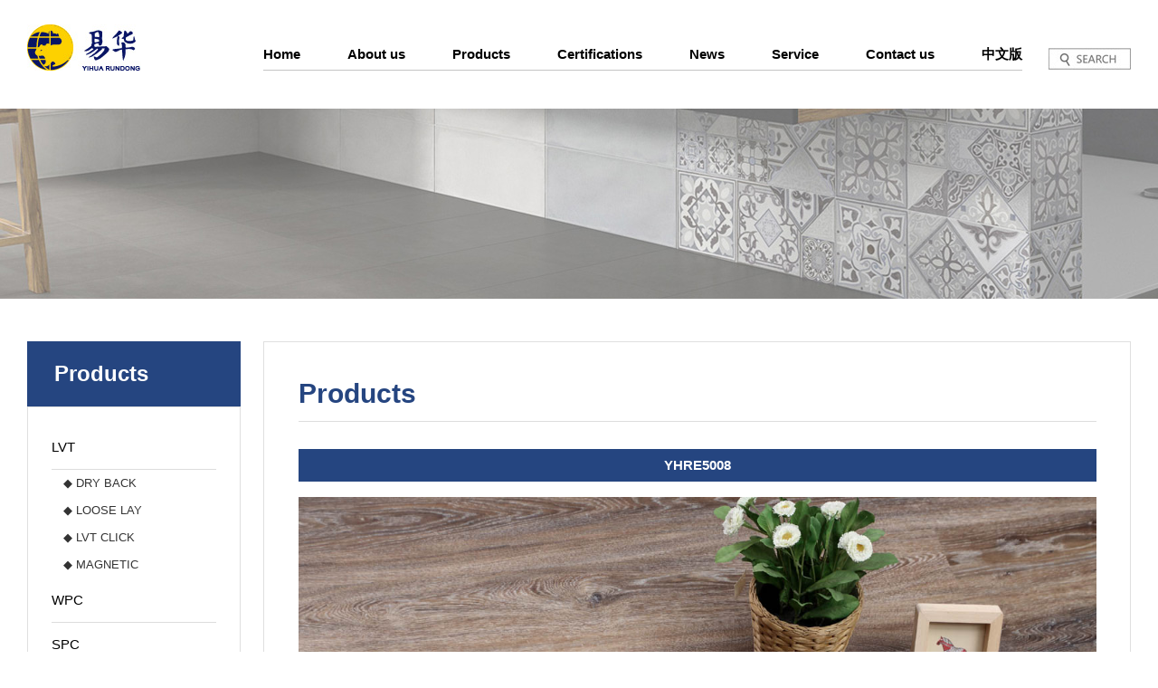

--- FILE ---
content_type: text/html; charset=utf-8
request_url: https://www.yihuaplastic.com/products_detail/id/846.html
body_size: 2754
content:
<!DOCTYPE html PUBLIC "-//W3C//liD XHTML 1.0 Transitional//EN" "http://www.w3.org/TR/xhtml1/liD/xhtml1-transitional.lid">
<html xmlns="http://www.w3.org/1999/xhtml">
<head>
<meta http-equiv="Content-Type" content="text/html; charset=utf-8" />

<title> Zhangjiagang YIHUA Rundong New Material Co., Ltd.--LVT|WPC|SPC|MgO|THE NEW|COLLECTION</title>
<meta name="description"  content="Zhangjiagang Yihua Rundong New Material Co., Ltd is the first company in China that brought in the international advanced streamline of producing PVC vinyl floor tiles. Yi Hua vinyl floor tile has successfully stepped into international market with its excellent quality and innovative.">
<meta name="keywords" content="LVT|WPC|SPC|MgO|THE NEW|COLLECTION">

<meta name="author" content="gavin@yihuaplastic.com">
<meta name="robots" content="index,follow">
<meta name="revisit-after" content="14 days">
<meta name="rating" content="general">
<meta name="distribution" content="global">
<meta name="classification" content="business">
<meta name="ROBOTS" content="INDEX,FOLLOW" />

<link rel="stylesheet" type="text/css" href="/Html/css/style.css"/>
<link rel="stylesheet" type="text/css" href="/Html/css/fancyBox.css"/>

<script type="text/javascript" src="/Html/js/jquery-1.8.3.min.js"></script>
<script type="text/javascript" src="/Html/js/jquery.banner.revolution.min.js"></script>
<script type="text/javascript" src="/Html/js/banner.js"></script>

<script type="text/javascript" src="/Html/js/jquery.SuperSlide.js"></script>

</head>
<body>


<!--head-->
<div class="head_box">
         <img src="/Html/images/logo.jpg" class="logo" title="Zhangjiagang Yihua Rundong New Material Co., Ltd." alt="Zhangjiagang Yihua Rundong New Material Co., Ltd." />
		 
		 
		 <div class="head_ss">
					          <img src="/Html/images/img1.jpg" class="head_pic2" /> 
							  
							  <form action='/prosearch_ss_en.html' method='GET' name="search" id="search" class="ss1">
			        
				   <input name='title'  value='Product search'  type="text" onfocus="if (value =='Product search'){value =''}"  onblur="if (value ==''){value='Product search'}" class="ss_title1" />
				   <input name="button"  type="submit" value="Submit" src="" class="button" / >
				   <div class="clearfix"></div>
                       </form>
							  
							  
		</div>
		 
		 
		 <ul>
		        <li style="padding-left:0;"><a href="/index.html">Home</a></li>
				<li><a href="/about.html">About us</a></li>
				<li><a href="/products1_en/typeid/3.html">Products</a></li>
				<li><a href="/honors/typeid/1.html">Certifications</a></li>
				<li><a href="/news.html">News</a></li>
				<li><a href="/service.html">Service</a></li>
				<li><a href="/contact.html">Contact us</a></li>
				<li style="padding-right:0;"><a href="/about_cn.html">中文版</a></li>
				<div class="clearfix"></div>
		 </ul>
		 
		 
		 
		 <div class="clearfix"></div>
</div>


<script>
        function closed2()
        {
        var bbb=document.getElementById("ss1");
        bbb.style.display="none";
        }
        </script> 
        
		<script>
        $(document).ready(function(){
            $(".ss1").hide();//jquery实现默认隐藏，去掉默认
          $(".head_pic2").click(function(){
            $(".ss1").toggle();
          });
        });
        </script>





<!--通栏-->
<div style="background:url(/Html/images/ny2.jpg) center no-repeat; width:100%; height:210px;"></div>


<!--内容-->
<div class="max_box">
       <!--左侧-->
	  
       <!--左侧-->
	   <div class="left_box">
	            <div class="left_hezi1">
				           <p>Products</p>
				</div>
				<div class="left_hezi2">
				       <div class="left_nr">
					             <p class="left_p1"><a href="/products1_en/typeid/3.html">LVT</a></p>
								         <p class="left_p2"><a href="/products1_en/typeid/1.html">◆ DRY BACK</a></p>
								         <p class="left_p2"><a href="/products1_en/typeid/2.html">◆ LOOSE LAY</a></p>
								         <p class="left_p2"><a href="/products1_en/typeid/3.html">◆ LVT CLICK</a></p>
								         <p class="left_p2"><a href="/products1_en/typeid/4.html">◆ MAGNETIC</a></p>
						         <p class="left_p1"><a href="/products1_en/typeid/5.html">WPC</a></p>
						         <p class="left_p1"><a href="/products1_en/typeid/6.html">SPC</a></p>
						         <p class="left_p1"><a href="/products1_en/typeid/7.html">MgO</a></p>
						         <p class="left_p1"><a href="/products1_en/typeid/8.html">THE NEW</a></p>
								 <p class="left_p1">COLLECTION</p>
								         <p class="left_p2">◆ WOOD</p>
										           <p class="left_p3"><a href="/products1_en/typeid/9.html">◇ NORMAL DESIGN</a></p>
												   <p class="left_p3"><a href="/products1_en/typeid/10.html">◇ REGISTERED DESIGN</a></p>
								         <p class="left_p2"><a href="/products1_en/typeid/30.html">◆ STONE</a></p>
								         <p class="left_p2"><a href="/products1_en/typeid/7.html">◆ MgO</a></p>
					   </div>
				</div>
	   </div>
	   <!--左侧结束--> 
	   
	   <!--左侧结束--> 
	   <!--右侧-->
	   <div class="right_box">
	          <div class="right_hezi">
			             <p class="right_p1">Products</p>
						 <div class="right_line"></div>
						 
						 <!--内容开始-->
						 
				       
					     
					 
					  	  
					   
					    <p class="pro_p2">YHRE5008</p>
						 
						
						
						<div id="slideBox" class="slideBox">
			<div class="hd">
				<ul><li>1</li><li>2</li></ul>
			</div>
			<div class="bd">
				<ul>
					<li><img src="/Uploads/62ddf982181df.jpg" /></li>
					<li><img src="/Uploads/62ddf98219b8b.jpg" /></li>									</ul>
			</div>

			<!-- 下面是前/后按钮代码，如果不需要删除即可 -->
			<a class="prev" href="javascript:void(0)"></a>
			<a class="next" href="javascript:void(0)"></a>

		</div>

		<script id="jsID" type="text/javascript">
		jQuery(".slideBox").slide({mainCell:".bd ul",effect:"left",autoPlay:true});
		</script>
						
						
					                         <div class="back_bg">
								                       <p><a href="javascript:history.back()">[&nbsp;BACK&nbsp;]</a></p>
								             </div>	
											 
											 
											 
						 
						 <!--内容结束-->
			  </div>   
	   </div>
	   <!--右侧结束-->
	   <div class="clearfix"></div>
</div>




<!--页脚-->

<div class="foot_bg">
      <div class="foot_box">
	           <div class="foot_tip">
			              <h1><a href="/index.html">Home</a></h1>
						  <div class="foot_line"></div>  
			   </div>  
			   <div class="foot_tip">
			              <h1><a href="/about.html">About us</a></h1>
						  <div class="foot_line"></div>
						  <p><a href="/about.html">About Yihua</a></p>
						  <p><a href="/equipment.html">Equipment</a></p>
						  <p><a href="/installation.html">Installation</a></p>
						  <p><a href="/projects.html">Projects</a></p>
						  <p><a href="/download.html">Download</a></p>
			   </div>  
			   <div class="foot_tip">
			              <h1><a href="/products1_en/typeid/3.html">Products</a></h1>
						  <div class="foot_line"></div>
						  <p><a href="/products1_en/typeid/3.html">Floor</a></p>
						  <p><a href="/wallpanel.html">Wall Panel</a></p>
						 
			   </div>  
			   <div class="foot_tip" style="width:200px;">
			              <h1><a href="/honors/typeid/1.html">Certifications</a></h1>
						  <div class="foot_line"></div>
						         <p><a href="/honors/typeid/1.html">Corporation Honor and Certification</a></p><p><a href="/honors/typeid/2.html">SGS Testing Report and Certification</a></p>						 
			   </div> 
			   
			   <div class="foot_tip">
			              <h1><a href="/news.html">News</a></h1>
						  <div class="foot_line"></div>  
			   </div> 
			   <div class="foot_tip">
			              <h1><a href="/service.html">Service</a></h1>
						  <div class="foot_line"></div>  
			   </div> 
			   <div class="foot_tip">
			              <h1><a href="/contact.html">Contact us</a></h1>
						  <div class="foot_line"></div>  
			   </div> 
			   <div class="foot_tip" style="width:60px;">
			              <h1><a href="/about_cn.html">中文版</a></h1>
						  <div class="foot_line"></div>  
			   </div>    
			   <div class="clearfix"></div>
	  </div> 
</div>



<div class="foot_bq">
       <p>Copyright(C)2022, <a href="http://www.yihuaplastic.com/"  target="_blank">Zhangjiagang YIHUA Rundong New Material Co., Ltd.</a> All Rights Reserved. Supported by <a href="http://www.chinachemnet.com" target="_blank">ChinaChemNet</a>&nbsp;<a href="http://www.chemnet.com" target="_blank">ChemNet</a>&nbsp;<a href="http://www.toocle.com" target="_blank">Toocle</a>&nbsp;<a href="/zzq/eindex.html" target="_blank">Copyright Notice</a> <a href="https://beian.miit.gov.cn/" target="_blank">备案序号：苏ICP备19049811号-5</a></p>
</div>




</body>
</html>

--- FILE ---
content_type: text/css
request_url: https://www.yihuaplastic.com/Html/css/style.css
body_size: 5950
content:
@charset "utf-8";
/* CSS Document */

/*css重置*/
*{ margin:0; padding:0;font-family:Arial,"Microsoft YaHei";}
a{ text-decoration:none;font-family:Arial,"Microsoft YaHei";}
li{ list-style:none;}
.clearfix{ clear:both;}
img{ border:0; display:block;}
p{font-family:Arial,"Microsoft YaHei";}



/*top*/
.head_box{ width:1220px; margin:0 auto; padding-top:27px; padding-bottom:42px;}
.head_box .logo{ float:left;}
.head_box ul{ float:right; margin-top:23px;}
.head_box ul li{ float:left; font-size:15px; color:#000000; line-height:20px; font-weight:bold; border-bottom:1px solid #c4c4c4; padding-bottom:7px; padding-left:26px; padding-right:26px;}
.head_box ul li a{color:#000000;}
.head_box ul li a:hover{ color:#254580;}

.head_ss{ float:right; width:91px; height:24px; margin-left:29px; margin-top:26px; cursor:pointer; position:relative;}


.ss1{ display:none;   position:absolute; top:33px; right:-9px; width:222px;}
.ss1 .ss_title1{ float:left; width:160px; padding-left:7px; height:22px; line-height:22px; font-size:12px; color:#a2a1a1; border:1px solid #ccc;}
.ss1 .button{    float: left;
    width: 45px;
    height: 24px;
    line-height: 24px;
    background: #254580;
    border:0;
    color: #fff;
    font-size: 12px;
    cursor: pointer;}



/*通栏*/
#wrapper {
	position:relative; z-index:100;
}



.fullwidthbanner-container{
	width:100% !important;
	position:relative;
	padding:0;
	max-height:542px !important;
	overflow:hidden;
}

.fullwidthbanner-container .fullwidthabnner	{
	width:100% !important;
	max-height:542px !important;
	position:relative;
}

@media only screen and (min-width: 768px) and (max-width: 959px) {
	  .banner, .bannercontainer			{	width:768px; height:309px;}
}

@media only screen and (min-width: 480px) and (max-width: 767px) {
	   .banner, .bannercontainer		{	width:480px; height:193px;	}
}

@media only screen and (min-width: 320px) and (max-width: 479px) {
		.banner, .bannercontainer		{	width:320px;height:129px;	}
}

@media only screen and (max-width: 319px) {
		.banner, .bannercontainer		{	width:240px;height:97px;	}
}

.tp-bullets.simplebullets.round .bullet:hover,
.tp-bullets.simplebullets.round .bullet.selected,
.tp-bullets.simplebullets.navbar .bullet:hover,
.tp-bullets.simplebullets.navbar .bullet.selected {	
	background:#c20000 !important; 
}
.tp-leftarrow:hover,
.tp-rightarrow:hover {	
	background-color:#c20000 !important;
 }
/** BULLETS **/
.tp-bullets {
    z-index: 1001;
    position: absolute;
    bottom: 0px;
}

.tp-bullets.simplebullets.round .bullet {
    cursor: pointer;
    position: relative;
    background: #014292;
    width: 98px;
    height: 0px;
    float: left;
	margin-bottom: 10px;
    -webkit-transition: background 0.1s linear;
    -moz-transition: color, background 0.1s linear;
    -o-transition: color, background 0.1s linear;
    transition: color, background 0.1s linear;
}


.tp-leftarrow.large {
	z-index: 100;
	cursor: pointer;
	position: relative;
	background: #393939 url(../images/slider-left-arrow.png) no-Repeat;
	width: 42px;
	height: 43px;
	margin-left: 0px;
	margin-top: -21px;
	-webkit-transition: background 0.1s linear;
	-moz-transition: color, background 0.1s linear;
	-o-transition: color, background 0.1s linear;
	transition: color, background 0.1s linear;
	box-shadow: 0px 0px 10px 0px rgba(0, 0, 0, 0.3);/*增加阴影*/
	/*
	**打开注释，按钮变成圆形的
	border-radius: 20px;  所有角都使用半径为5px的圆角，此属性为CSS3标准属性 
	-moz-border-radius: 20px;  Mozilla浏览器的私有属性 
	-webkit-border-radius: 20px;  Webkit浏览器的私有属性 
	border-radius: 20px 20px 20px 20px; 四个半径值分别是左上角、右上角、右下角和左下角 
	*/
}

.tp-rightarrow.large {
    z-index: 100;
    cursor: pointer;
    position: relative;
    background: #393939 url(../images/slider-right-arrow.png) no-Repeat 0 0;
    width: 42px;
    height: 43px;
    margin-left: 0;
    margin-top: -21px;
    -webkit-transition: background 0.1s linear;
    -moz-transition: color, background 0.1s linear;
    -o-transition: color, background 0.1s linear;
    transition: color, background 0.1s linear;
	box-shadow: 0px 0px 10px 0px rgba(0, 0, 0, 0.3);/*增加阴影*/
	/*
	**打开注释，按钮变成圆形的
	border-radius: 20px;  所有角都使用半径为5px的圆角，此属性为CSS3标准属性 
	-moz-border-radius: 20px;  Mozilla浏览器的私有属性 
	-webkit-border-radius: 20px;  Webkit浏览器的私有属性 
	border-radius: 20px 20px 20px 20px; 四个半径值分别是左上角、右上角、右下角和左下角 
	*/
}



.tp-bullets.tp-thumbs {
    z-index: 100;
    position: absolute;
    padding: 3px;
    background-color: #fff;
    width: 500px;
    height: 50px;
    margin-top: -50px;
}

.fullwidthbanner-container .tp-thumbs {
    padding: 3px;
}

.tp-bullets.tp-thumbs .tp-mask {
    width: 500px;
    height: 50px;
    overflow: hidden;
    position: relative;
}

.tp-bullets.tp-thumbs .tp-mask .tp-thumbcontainer {
    width: 5000px;
    position: absolute;
}

.tp-bullets.tp-thumbs .bullet {
    width: 100px;
    height: 50px;
    cursor: pointer;
    overflow: hidden;
    background: none;
    margin: 0;
    float: left;
    -ms-filter: "progid:DXImageTransform.Microsoft.Alpha(Opacity=50)";
	/*filter: alpha(opacity=50);	*/
    -moz-opacity: 0.5;
    -khtml-opacity: 0.5;
    opacity: 0.5;
    -webkit-transition: all 0.2s ease-out;
    -moz-transition: all 0.2s ease-out;
    -o-transition: all 0.2s ease-out;


    -ms-transition: all 0.2s ease-out;
}

.tp-bullets.tp-thumbs .bullet:hover,
.tp-bullets.tp-thumbs .bullet.selected {
    -ms-filter: "progid:DXImageTransform.Microsoft.Alpha(Opacity=100)";
    -moz-opacity: 1;
    -khtml-opacity: 1;
    opacity: 1;
}

.tp-thumbs img {
    width: 100%;
}

.tp-bannertimer {
    width: 100%;
    height: 10px;
    position: absolute;
    z-index: 200;
    z-index: 5000;
}

.tp-bannertimer.tp-bottom {
    bottom: 0px !important;
    height: 5px;
}


@media only screen and (min-width: 768px) and (max-width: 959px) {;
}

@media only screen and (min-width: 480px) and (max-width: 767px) {
    .responsive .tp-bullets.tp-thumbs {
        width: 300px !important;
        height: 30px !important;
    }

    .responsive .tp-bullets.tp-thumbs .tp-mask {
        width: 300px !important;
        height: 30px !important;
    }

    .responsive .tp-bullets.tp-thumbs .bullet {
        width: 60px !important;
        height: 30px !important;
    }
}

@media only screen and (min-width: 0px) and (max-width: 479px) {
    .responsive .tp-bullets {
        display: none;
    }

    .responsive .tparrows {
        display: none;
    }
}


.tp-simpleresponsive img {
    -moz-user-select: none;
    -khtml-user-select: none;
    -webkit-user-select: none;
    -o-user-select: none;
}

.tp-simpleresponsive a {
    text-decoration: none;
}

.tp-simpleresponsive ul {
    list-style: none;
    padding: 0;
    margin: 0;
}

.tp-simpleresponsive >ul >li {
    list-stye: none;
    position: absolute;
    visibility: hidden;
}

.caption.slidelink a div,
.tp-caption.slidelink a div {
    width: 10000px;
    height: 10000px;
}

.tp-loader {
    background-color: #fff;
    margin: -22px -22px;
    top: 50%;
    left: 50%;
    z-index: 10000;
    position: absolute;
    width: 44px;
    height: 44px;
    border-radius: 3px;
    -moz-border-radius: 3px;
    -webkit-border-radius: 3px;
}



/*首页简介*/
.big_box{ width:1220px; margin:0 auto; margin-top:33px;}
.s_jj_box{ width:777px; height:507px; float:left; border:1px solid #dfdfdf;}
.s_jj_hezi{ width:739px; margin:0 auto; padding-top:40px;}
.s_jj_hezi .s_jj_p1{ font-size:36px; color:#254580; font-weight:bold; font-style:italic; float:left;}
.s_jj_hezi .s_jj_p2{ font-size:14px; color:#4c4c4c; font-weight:bold; font-style:italic; float:right; margin-top:16px;}
.s_jj_hezi .s_jj_p2 a{color:#4c4c4c;}
.s_jj_hezi .s_jj_p2 a:hover{color:#254580;}
.s_jj_nr{ margin-top:20px;}
.s_jj_nr p{ font-size:14px; color:#545454; line-height:26px; }
.s_jj_nr img{ float:right; padding-left:23px; padding-bottom:20px; padding-top:5px;}

.s_xw_box{ width:422px; height:507px; border:1px solid #dfdfdf; float:right;}
.s_xw_hezi{ width:382px; margin:0 auto;padding-top:40px;}
.s_xw_hezi .s_xw_p1{ font-size:36px; color:#254580; font-weight:bold; font-style:italic; float:left;}
.s_xw_hezi .s_xw_p2{ font-size:14px; color:#4c4c4c; font-weight:bold; font-style:italic; float:right; margin-top:16px;}
.s_xw_hezi .s_xw_p2 a{color:#4c4c4c;}
.s_xw_hezi .s_xw_p2 a:hover{color:#254580;}
.s_xw_hezi .s_xw_pic{ margin:0 auto; margin-top:21px;}

.s_xw_tip .s_xw_p3{ font-size:18px; color:#254580; font-weight:bold;}
.s_xw_tip .s_xw_p3 a{ color:#254580;}
.s_xw_tip .s_xw_p4{ font-size:14px; color:#909090; margin-top:5px; margin-bottom:9px;}
.s_xw_tip .s_xw_p5{ font-size:14px; color:#545454;}
.s_xw_tip{ border-bottom:1px solid #ececec; padding-bottom:10px; margin-top:20px;}




/*首页产品*/

.s_pro_p1{ font-size:48px; color:#254580; font-weight:bold; font-style:italic; text-align:center;margin-top:47px; margin-bottom:37px;}
.s_pro_box{ width:1218px; margin:0 auto; border:1px solid #dfdfdf; padding-top:41px; padding-bottom:55px; }
.s_pro_box .s_pro_p2{font-size:30px; color:#254580; font-weight:bold; font-style:italic; float:left; margin-bottom:20px; margin-left:15px; }
.s_pro_box .s_pro_p3{font-size:14px; color:#4c4c4c; font-weight:bold; font-style:italic; float:right; margin-top:9px; margin-right:15px; }
.s_pro_box .s_pro_p3 a{color:#4c4c4c;}

.s_pro_tip{ width:180px; float:left; margin-left:12px; margin-right:11px;}
.s_pro_hezi1{ background-color:#254580; margin-bottom:1px;}
.s_pro_hezi1 p a{ display:block; font-size:22px; color:#fff; font-weight:bold; text-align:center; line-height:50px;}

.s_pro_hezi2{ width:180px; height:202px;}
.s_pro_kuang{width:180px; height:182px;background-color:rgba(37,69,128,0.7); padding-top:20px; display:none;}
.s_pro_kuang .s_pro_p4{ font-size:14px; color:#fff; line-height:30px; font-weight:bold; padding-left:27px;}
.s_pro_kuang .s_pro_p4 a{ color:#fff;}
.s_pro_kuang .s_pro_p5{ font-size:12px; color:#fff; line-height:30px; padding-left:27px;}
.s_pro_kuang .s_pro_p5 a{color:#fff;}

.s_pro_hezi2:hover .s_pro_kuang{ display:block;}


.s_wp_p1{font-size:30px; color:#254580; font-weight:bold; font-style:italic; float:left; margin-bottom:20px; margin-left:15px; margin-top:52px; }
.s_wp_p2{font-size:14px; color:#4c4c4c; font-weight:bold; font-style:italic; float:right; margin-top:59px; margin-right:15px; }
.s_wp_p2 a{color:#4c4c4c;}


.s_wp_tip{width:180px; float:left; margin-left:12px; margin-right:11px;}
.s_wp_kuang1{ width:180px; height:202px; overflow:hidden; margin-bottom:1px;}
.s_wp_kuang1 img{width:180px; height:202px;transform: scale(1);transition: all 1s ease-out;}
.s_wp_tip:hover .s_wp_kuang1 img{ transform: scale(1.2);}
.s_wp_kuang2{ border:1px solid #dfdfdf;}
.s_wp_kuang2 p{ font-size:14px; color:#6e6e6e; text-align:center; line-height:25px;}
.s_wp_tip:hover .s_wp_kuang2{ background-color:#254580;border:1px solid #254580;transition: 0.3s ease-out;}
.s_wp_tip:hover .s_wp_kuang2 p{ color:#fff;}



/*Projects和Equipment*/
.big2_box{ width:1220px; margin:0 auto; margin-top:71px;}
.s_projec_box{ width:610px; height:586px; float:left; background-color:#254580;}
.s_projec_hezi{ width:550px; margin:0 auto; padding-top:45px;}
.s_projec_hezi .s_projec_p1{ font-size:30px; color:#fff; font-weight:bold; float:left; margin-bottom:30px;}
.s_projec_hezi .s_projec_p2{ font-size:14px; color:#fff; font-weight:bold; float:right; margin-top:10px;}
.s_projec_hezi .s_projec_p2 a{color:#fff;}

.s_projec_tip{ width:243px; height:180px; float:left; overflow:hidden; border:5px solid #fff; margin-bottom:48px;}
.s_projec_tip img{width:243px; height:180px;transform: scale(1);transition: all 1s ease-out;}
.s_projec_tip img:hover{ transform: scale(1.2);}


.s_projec_tip:nth-child(2n){ float:right;}


/*首页优势*/
.s_ys_box{ width:1288px; margin:0 auto; margin-top:82px;}
.s_ys_box .s_ys_p1{ font-size:48px; color:#254580; font-weight:bold; font-style:italic; text-align:center; margin-bottom:41px;}
.s_ys_tip{ width:184px; float:left;}
.s_ys_tip img{ margin:0 auto;}
.s_ys_tip p{ font-size:14px; color:#6e6e6e; text-align:center; margin-top:13px;}

.s_ys_tip{ transition:all .2s linear; 
    -o-transition:all .2s linear; 
    -moz-transition:all .2s linear; 
    -webkit-transition:all .2s linear;}
.s_ys_tip:hover{ margin-top:-10px;}




/*三栏目*/
.s_lm_box{ width:1220px; margin:0 auto; margin-top:93px;}
.s_lm_tip{ width:397px; float:left; margin-right:14px;}
.s_lm_kuang{ background-color:#254580;}
.s_lm_kuang .s_lm_p1{ font-size:30px; color:#fff; font-weight:bold; float:left; line-height:70px; padding-left:31px;}
.s_lm_kuang .s_lm_p2{ font-size:14px; color:#fff; font-weight:bold; float:right; line-height:70px; padding-right:25px;}

.s_lm_pic{width:397px; height:351px; overflow:hidden;}
.s_lm_pic img{transform: scale(1);transition: all 1s ease-out;}
.s_lm_tip:hover .s_lm_pic img{transform: scale(1.1);}


.s_lm_tip{
transition: all 300ms ease-in-out;
	-webkit-transform: all 300ms e
ase-in-out;}
.s_lm_tip:hover{--webkit-box-shadow: 0 5px 30px rgba(0, 0, 0, 0.4);
	box-shadow: 0 5px 30px rgba(0, 0, 0, 0.4);
	-webkit-transform: translate3d(0, -4px, 0);
	transform: translate3d(0, -4px, 0);}



/*联系我们*/
.s_lx_box{ width:1220px; margin:0 auto; margin-top:76px; margin-bottom:93px;}
.s_lx_kuang{ background-color:#254580; margin-bottom:31px;}
.s_lx_kuang p{ font-size:30px; color:#fff; font-weight:bold; line-height:55px; padding-left:23px;}
.s_lx_left{ width:630px; float:left; margin-left:16px;}
.s_lx_left h1{ font-size:18px; color:#254580; margin-bottom:10px;}
.s_lx_left p{ font-size:14px; color:#5e5e5e; line-height:36px;}
.s_lx_left p a{color:#5e5e5e;}


.s_lx_right{ width:500px;  float:right;  position:relative;}
.s_lx_right .s_lx_p4{ font-size:18px; color:#6b6c6e;}
.s_lx_right .s_lx_p4 span{ font-size:23px; }


.s_ly_kuang1{ width:498px; height:41px; border:1px solid #b4b5b9; margin-top:24px;}
.s_ly_kuang1 .s_lx_p5{ font-size:14px; color:#535353; width:196px; text-align:center; background-color:#fff; margin-top:-10px; margin-left:13px;}
.s_ly_kuang1 .s_ord_kuang2{ width:407px; height:24px; float:left; margin-top:5px; font-size:14px; color:#a2a1a1; line-height:24px; border:0;margin-left:18px;}

.s_or_p1{ font-size:12px; color:#a2a1a1; margin-top:7px;}
 
.s_ly_kuang2{width:498px; height:41px; border:1px solid #b4b5b9; margin-top:24px;}
.s_ly_kuang2 .s_lx_p6{ font-size:14px; color:#535353; width:85px; text-align:center; background-color:#fff; margin-top:-10px; margin-left:13px;}
.s_ly_kuang2 .s_ord_kuang3{ width:469px; height:24px; margin-top:5px; font-size:14px;color:#a2a1a1; line-height:24px; border:0;margin-left:18px;}


.s_ly_kuang3{width:498px; height:105px; border:1px solid #b4b5b9; margin-top:24px; margin-bottom:18px;}
.s_ly_kuang3 .s_lx_p6{font-size:14px; color:#535353; width:177px; text-align:center;background-color:#fff;  margin-top:-10px; margin-left:13px;}
.s_ly_kuang3 .s_ord_kuang4{width:469px; height:84px;margin-top:5px; font-size:14px; color:#a2a1a1; line-height:24px; border:0;margin-left:18px;}



.s_ord_kuang5{ width:137px; height:38px; padding-left:10px;font-size:14px; color:#a2a1a1; border:1px solid #b4b5b9; float:left;}
.s_ord_kuang6{width:137px; height:38px; margin-left:10px; float:left;}
.s_ord_kuang7{ width:192px; height:38px; background-color:#254580; font-size:16px;background-color:#083f7a; color:white; line-height:38px; text-align:center; float:right; border:0; cursor:pointer;}


/*页脚*/
.foot_bg{ background-color:#254580;}
.foot_box{ width:1220px; margin:0 auto; padding-top:66px; padding-bottom:103px;}

.foot_tip{ float:left; width:158px;}
.foot_tip h1{ font-size:15px; color:#fff; line-height:20px;}
.foot_tip h1 a{color:#fff;}
.foot_tip .foot_line{ width:42px; height:1px; background-color:#aab2c6; margin-top:11px; margin-bottom:11px;}
.foot_tip p{ font-size:12px; color:#fff; line-height:36px;}
.foot_tip p a{color:#fff;}


.foot_bq{ background-color:#56779f;}
.foot_bq p{ font-size:12px; color:#fff; line-height:53px; text-align:center;}
.foot_bq p a{color:#fff;}



/*about*/
.max_box{ width:1220px; margin:0 auto; margin-top:47px; padding-bottom:60px;}
.left_box{ width:236px; float:left;}
.left_hezi1{ background-color:#254580;}
.left_hezi1 p{ font-size:24px; color:#fff; font-weight:bold; line-height:72px; padding-left:30px;}
.left_hezi2{width:234px; border:1px solid #dfdfdf; padding-bottom:37px; padding-top:20px;}
.left_nr{ width:182px; margin:0 auto;}
.left_nr .left_p1{ font-size:15px; color:#000; line-height:48px; border-bottom:1px solid #dddddd;}
.left_nr .left_p1 a{color:#000;}
.left_nr .left_p1 a:hover{color:#254580;}

.left_nr .left_p2{ font-size:13px; color:#333; line-height:30px; padding-left:13px;}
.left_nr .left_p2 a{color:#333;}
.left_nr .left_p2 a:hover{color:#254580;}

.left_nr .left_p3{ font-size:13px; color:#666; line-height:30px; padding-left:29px;}
.left_nr .left_p3 a{color:#666;}
.left_nr .left_p3 a:hover{color:#254580;}


.right_box{ width:957px;min-height: 612px; float:right;border:1px solid #dfdfdf; padding-top:40px; padding-bottom:40px;}
.right_hezi{ width:882px; margin:0 auto;}
.right_hezi .right_p1{ font-size:30px; color:#254580; font-weight:bold;}
.right_hezi .right_line{ height:1px; background-color:#dddddd; margin-top:13px; margin-bottom:30px;}

.jj_nr p{ font-size:14px; color:#545454; line-height:26px;}
.jj_nr p a{color:#545454;}
.jj_nr img{ width:882px; height:auto; margin:0 auto; margin-top:17px;}



/*equipment*/
.equ_tip{ width:210px; float:left; margin-bottom:37px; margin-right:13px;}
.equ_tip .equ_pic{width:210px; height:158px; border:1px solid #ddd; overflow:hidden;}
.equ_tip .equ_pic img{width:210px; height:158px; transform: scale(1);transition: all 1s ease-out;}
.equ_tip .equ_pic img:hover{transform: scale(1.1);}
.equ_tip .equ_p1{ font-size:13px; color:#666; text-align:center; margin-top:15px;}


.equ_tip:nth-child(4n+2){margin-right:0px;}



.newspage1 {
 PADDING-RIGHT:0px; DISPLAY: block; PADDING-LEFT: 0px; PADDING-BOTTOM: 0px; MARGIN: 10px auto; PADDING-TOP: 10px; TEXT-ALIGN: center; clear:both;
 }
.newspage1 A { 
BORDER-RIGHT: #999 1px solid; PADDING-RIGHT: 5px; BORDER-TOP: #999 1px solid; PADDING-LEFT: 5px; BACKGROUND: #fff; PADDING-BOTTOM: 2px; FONT: 12px/22px ""; BORDER-LEFT: #999 1px solid; COLOR: #666; MARGIN-RIGHT: 2px; PADDING-TOP: 2px; BORDER-BOTTOM: #999 1px solid;
}
.newspage1 A:hover {
BORDER-RIGHT: #fff 1px solid; BORDER-TOP: #fff 1px solid; BACKGROUND: #254580; BORDER-LEFT: #fff 1px solid; COLOR: #FFFFFF; BORDER-BOTTOM: #fff 1px solid; TEXT-DECORATION: none
}
.newspage1 A:active {
BORDER-RIGHT: #666 1px solid; BORDER-TOP: #666 1px solid; BACKGROUND:#254580; BORDER-LEFT: #666 1px solid; COLOR: #FFFFFF; BORDER-BOTTOM: #666 1px solid
}
.newspage1 SPAN.current {
BORDER-RIGHT: #666 1px solid; PADDING-RIGHT: 5px; BORDER-TOP: #666 1px solid; PADDING-LEFT: 5px; FONT-WEIGHT: bold; BACKGROUND:#254580; PADDING-BOTTOM: 2px; BORDER-LEFT: #666 1px solid; COLOR: #fff; MARGIN-RIGHT: 2px; PADDING-TOP: 2px; BORDER-BOTTOM: #666 1px solid;
}
.newspage1 SPAN.disabled {
BORDER-RIGHT: #fff 1px solid; PADDING-RIGHT: 5px; BORDER-TOP: #fff 1px solid; PADDING-LEFT: 5px; PADDING-BOTTOM: 2px; BORDER-LEFT: #fff 1px solid; COLOR: #666; MARGIN-RIGHT: 2px; PADDING-TOP: 2px; BORDER-BOTTOM: #fff 1px solid
}


.back_bg{ background-color:#ebebeb; margin-top:20px;}
.back_bg p{ font-size:12px; color:#666; text-align:center; line-height:26px;} 
.back_bg p a{color:#666;}



/*Installation*/
.ins_p1{ font-size:18px; color:#254580; text-align:center; font-weight:bold;}
.ins_line{ width:315px; height:3px; background: #ffcd1f; margin:0 auto; margin-top:10px; margin-bottom:55px;}

.ins_tip{ border-bottom:1px dashed #ccc; margin-top:20px; padding-bottom:20px;}
.ins_tip .ins_p2{ width:100px; float:left; font-family: Impact; font-size:40px; font-style:italic; text-align:center; color:#254580;}
.ins_tip .ins_p3{ width:700px; font-size:14px; color:#333; line-height:30px; float:left; border-left:1px dashed #ccc; padding-left:40px;}

.ins_pic{ margin-top:30px; margin-bottom:40px;}

.ins_kuang1 h1{ font-size:18px; color:#254580; margin-bottom:15px;}
.ins_kuang1 p{font-size:14px; color:#333; line-height:30px;}
.ins_kuang1{ margin-bottom:70px;}


.ins_tip2{ border-bottom:1px dashed #ccc; margin-top:20px; padding-bottom:20px;}
.ins_tip2 img{ width:130px; height:auto; float:left;}
.ins_tip2 p{width:724px; font-size:14px; color:#333; line-height:30px; float:right;}


.ins_kaung2{ background-color:#254580; margin-top:40px;}
.ins_kaung2 .ins_tice{ width:800px; margin:0 auto; padding-top:20px; padding-bottom:20px;}
.ins_kaung2 .ins_tice .ins_p4{ font-size:19px; color:#fff; font-weight:bold; margin-bottom:10px;}
.ins_kaung2 .ins_tice .ins_p5{ font-size:14px; color:#fff; line-height:24px;}




/*Installation*/

.dow_tip{ border-bottom:1px dashed #ccc;}
.dow_tip .dow_pic{ float:left; margin-top:15px; margin-left:5px;}
.dow_tip .dow_p1{ font-size:14px; color:#333; line-height:40px; float:left; margin-left:15px;}
.dow_tip .dow_p1 a{color:#333;}
.dow_tip .dow_p1 a:hover{ color:#226cc7;}
.dow_tip .dow_p2{font-size:14px; color:#226cc7;line-height:40px; float:right; margin-right:15px;}
.dow_tip:hover{ background-color:#e6f3fc;}
.dow_tip:hover .dow_pic{ margin-left:20px;}
.dow_tip:hover .dow_p2{ margin-right:35px;}




/*news*/
.xw_tip{border-bottom: 1px dotted #ccc; padding-bottom:26px; margin-bottom:26px;}
.xw_tip .xw_time{ width:100px; height:83px; float:left;}
.xw_tip .xw_time .xw_p1{ font-size:36px; color:#666; text-align:center; padding-top:8px;}
.xw_tip .xw_time .xw_p2{ font-size:15px; color:#666; text-align:center;}
.xw_tip .xw_pic{ float:left;}
.xw_tip .xw_title_box{ float:right; width:746px; }
.xw_tip .xw_title_box .xw_p3{ font-size:16px; color:#000; }
.xw_tip .xw_title_box .xw_p4{ font-size:13px; color:#b3b3b3; line-height:24px; text-align:justify; margin-top:14px;}
.xw_tip .xw_title_box:hover .xw_p3{color:#254580;}



.news_title{width:100%; font-size:16px; color:#254580; line-height:55px; background-color:#fbfbfb; text-align:center; border-bottom:1px solid #d6d6d6;border-top:1px solid #d6d6d6;}
.news_title2{ font-size:13px;color:#c81622; text-align:right; margin-top:10px; font-weight:bold;}
.new_nr_wenzi{ margin-top:16px;}
.new_nr_wenzi p{ font-size:13px; text-align:justify; line-height:32px; color:#333;}
.new_nr_wenzi p a{color:#333;}
.new_nr_wenzi img{max-width:880px!important; height:auto!important;; margin:0 auto; margin-bottom:5px; margin-top:5px;}




/*contact*/
.con_box h1{ font-size:20px; color:#254580; margin-bottom:15px;}
.con_box p{ font-size:16px; color:#5e5e5e; line-height:50px;}
.con_box p a{color:#5e5e5e;}




/*products*/
.pro_kuang10{font-size:20px; font-weight:bold; color:#254580; text-align:center; margin-bottom:24px;}
.pro_fl_nr img{ max-width:882px!important; height:auto!important; margin:0 auto; margin-bottom:10px;}
.pro_fl_nr p{font-size:14px; color:#545454; line-height:26px;}

.pro_kuang11{ width:250px; height:180px; float:left; margin-right:24px; position:relative;}
.pro_p2_kuang{width:250px; background-color:#254580; position:absolute; left:0; top:72px;}
.pro_p2_kuang p{ font-size:15px; color:#fff; font-weight:bold; line-height:42px; text-align:center; text-transform:uppercase;}


.pro_kuang11{
transition: all 300ms ease-in-out;
	-webkit-transform: all 300ms e
ase-in-out;}
.pro_kuang11:hover{--webkit-box-shadow: 0 5px 30px rgba(0, 0, 0, 0.4);
	box-shadow: 0 5px 30px rgba(0, 0, 0, 0.4);
	-webkit-transform: translate3d(0, -4px, 0);
	transform: translate3d(0, -4px, 0);}

.pro_fl_pp1{font-size:20px; color:#333; border-bottom:1px dashed #ccc; padding-bottom:10px; margin-bottom:20px; margin-top:60px;}




.pro_tip{ width:277px; float:left; margin-bottom:37px; margin-right:25px;}
.pro_tip .pro_pic{width:277px; height:185px; border:1px solid #ddd; overflow:hidden;}
.pro_tip .pro_pic img{width:277px; height:185px; transform: scale(1);transition: all 1s ease-out;}
.pro_tip:hover .pro_pic img{transform: scale(1.2);}
.pro_tip .pro_p1 a{ display:block; font-size:12px; color:#666; text-align:center; background-color:#f3f3f3; line-height:36px; }


.pro_tip:nth-child(3n+3){margin-right:0px;}
.pro_tip1{ margin-left:8px!important; margin-right:8px!important;}





.pro_p2{ font-size: 15px;
    font-weight: bold;
    color: #fff;
    background-color: #254580;
    line-height: 36px;
    text-align: center;
    margin-bottom: 17px;}




.slideBox{ width:882px; height:588px; overflow:hidden; position:relative;  }
		.slideBox .hd{ height:15px; overflow:hidden; position:absolute; right:5px; bottom:5px; z-index:1; }
		.slideBox .hd ul{ overflow:hidden; zoom:1; float:left;  }
		.slideBox .hd ul li{ float:left; margin-right:2px; margin-left:2px; font-size:13px;  width:20px; height:20px; line-height:17px; text-align:center; background:#fff; cursor:pointer; }
		.slideBox .hd ul li.on{ background:#f00; color:#fff; }
		.slideBox .bd{ position:relative; height:100%; z-index:0;   }
		.slideBox .bd li{ zoom:1; vertical-align:middle; }
		.slideBox .bd img{ width:882px; height:588px; display:block;  }
		
		

		/* 下面是前/后按钮代码，如果不需要删除即可 */
		.slideBox .prev{ background-image:url(../images/img34.png); width:39px; height:39px; position:absolute; left:20px; top:48%;}
		.slideBox .next{background-image:url(../images/img35.png); width:39px; height:39px; position:absolute; right:20px; top:48%;}














/*Wall Panel*/
.wall_tip{ width:210px; float:left; margin-bottom:37px; margin-right:13px;}
.wall_tip .wall_pic{width:210px; height:236px; border:1px solid #ddd; overflow:hidden;}
.wall_tip .wall_pic img{width:210px; height:236px; transform: scale(1);transition: all 1s ease-out;}
.wall_tip:hover .wall_pic img{transform: scale(1.2);}
.wall_tip .wall_p1 a{ display:block; font-size:12px; color:#666; text-align:center; background-color:#f3f3f3; line-height:36px; }


.wall_tip:nth-child(4n+2){margin-right:0px;}


.wall_p2{ font-size:15px; font-weight:bold; color:#fff; background-color:#254580; line-height:36px; text-align:center; margin-bottom:17px;}


.wall_p3{ font-size:20px; color:#333; border-bottom:1px dashed #ccc; padding-bottom:10px; margin-bottom:20px; margin-top:40px;}

.wall_pic2{ width:882px; height:auto; margin:0 auto; margin-bottom:30px;}


.wall_tip1{ width:277px; float:left; height:360px;    box-shadow: 0 4px 10px rgba(0, 0, 0, 0.09); margin-bottom:20px; margin-right:16px;}
.wall_tip1 .wall_pic3{ margin:0 auto; padding-top:25px;}
.wall_tip1 .wall_p4{ font-size:18px; color:#000; text-align:center; margin-top:17px; margin-bottom:17px;}
.wall_wenzi{ width:239px; margin:0 auto;}
.wall_wenzi p{ font-size:13px; color:#888; line-height:22px;}











































